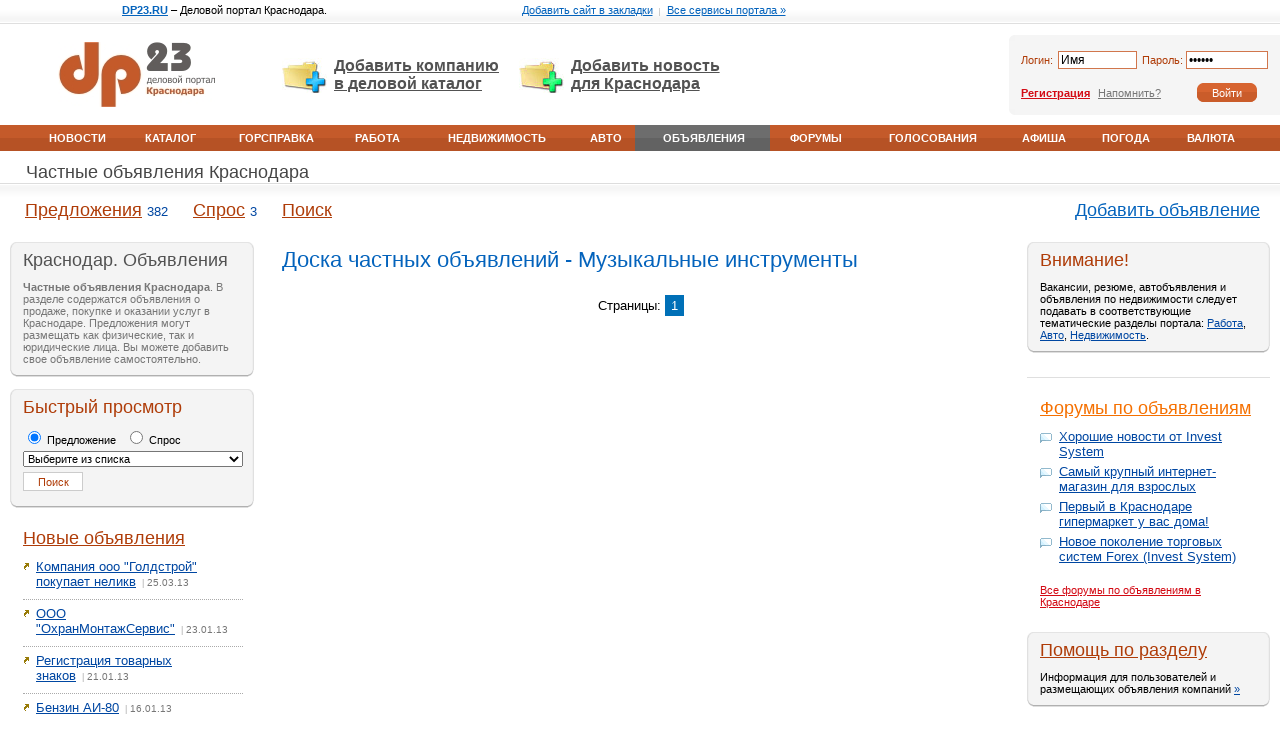

--- FILE ---
content_type: text/html; charset=UTF-8
request_url: http://dp23.ru/board/subsection-music_tooling/
body_size: 6188
content:
<html>
<head>
<base href="http://dp23.ru/">
<title>Музыкальные инструменты - DP23.RU - Объявления Краснодар</title>
<meta http-equiv="Content-Type" content="text/html; charset=utf-8" />
<meta name="keywords" content="DP23.RU, Краснодар, объявления Краснодара, доска объявлений Краснодара, бесплатные объявления в Краснодаре, подать объявление Краснодар, частные объявления, поиск по объявлениям в Краснодаре">
<meta name="description" content="DP23.RU, Краснодар – объявления Краснодара. Бесплатные частные объявления в Краснодаре. Большая доска объявлений, удобный поиск по частным объявлениям.">
<link rel="shortcut icon" href="images/favicon.ico">
<script language="javascript" src="images/global.js"></script>
<link rel="stylesheet" href="images/global.css" type="text/css">
<link rel="stylesheet" href="images/global2.css" type="text/css">
<link rel="stylesheet" href="images/ads.css" type="text/css">
<link rel="alternate" type="application/rss+xml" title='Музыкальные инструменты - DP23.RU - Объявления Краснодар' href="http://dp23.ru/board/subsection-music_tooling/feed" /><link rel="stylesheet" href="images/insertions.css" type="text/css"><script type="text/javascript">
function init() {}
</script>
<script data-ad-client="ca-pub-6491568678362397" async src="https://pagead2.googlesyndication.com/pagead/js/adsbygoogle.js"></script>
</head>

<body onLoad="init()">


<noindex><!--LiveInternet counter--><script type="text/javascript"><!--
new Image().src = "http://counter.yadro.ru/hit;dp?r"+
escape(document.referrer)+((typeof(screen)=="undefined")?"":
";s"+screen.width+"*"+screen.height+"*"+(screen.colorDepth?
screen.colorDepth:screen.pixelDepth))+";u"+escape(document.URL)+
";"+Math.random();//--></script><!--/LiveInternet--></noindex>
<center><div id="cntr">
<!--ads_stop--><!--ads_stop-->

<!------------TOP_PART------------>
<table width="100%" border="0" cellspacing="0" cellpadding="0"> 
<tr align="center" valign="middle">
<td width="33%" id="promo" style="border-bottom:1px solid #DFDFDF;"><a href="http://dp23.ru/"><b>DP23.RU</b></a> &ndash; Деловой портал Краснодара.</td>
<td width="34%" id="promo" style="border-bottom:1px solid #DFDFDF;"><a href="#" onClick="return add_favorite(this);">Добавить сайт в закладки</a>&nbsp;&nbsp;<span>|</span>&nbsp;&nbsp;<a href="http://dp23.ru/all">Все сервисы портала &raquo;</a></td>
<td width="33%" id="promo" style="border-bottom:1px solid #DFDFDF;">&nbsp;</td>
</tr>
</table>

<table width="100%" border="0" cellspacing="0" cellpadding="0"> 
<tr valign="top">
<td width="22%" height="1px"><div class="w250h"><img src="images/g/px.gif" height="1px" border="0" alt=""></div></td>
<td width="56%"><div class="w503h"><img src="images/g/px.gif" height="1px" border="0" alt=""></div></td>
<td width="22%"><div class="w250h"><img src="images/g/px.gif" height="1px" border="0" alt=""></div></td>
</tr>

<tr valign="middle">
<td height="100" align="center" style="padding-right:10px;"><a href="http://dp23.ru/"><img src="images/g/logo.jpg" border="0" alt="DP23.RU" title="DP23.RU - Деловой портал Краснодара"></a></td>
<td align="center"><div id="addt1"><div id="add1"><a href="http://dp23.ru/list/static/variants">Добавить компанию <br>в деловой каталог</a></div></div>

<div id="addt3"><div id="add3"><a href="http://dp23.ru/news/send">Добавить новость <br>для Краснодара</a></div></div></td>
<td style="padding-left:10px;">
<form name=authorize_form method=post action="login/request" onSubmit="_f=document.authorize_form;if((inputstr(_f.login.value).length<1)||(_f.login.value=='Имя')){alert('Проверьте, пожалуйста, имя');return false}else if((inputstr(_f.password.value).length<1)||(_f.password.value=='Пароль')){alert('Пожалуйста, проверьте пароль');return false}"><table width="100%" border="0" cellspacing="0" cellpadding="0" bgcolor="#F5F5F5">
<tr>
<td width="12" class="gctl1"><div class="w12">&nbsp;</div></td>
<td width="40" height="40" class="apt"><span class="lp">Логин:&nbsp;</span></td>
<td width="45%" class="apt"><input type=text name=login value=Имя size=7 onFocus="if(inputstr(this.value)=='Имя') this.value=''" onBlur="if(inputstr(this.value).length==0) this.value='Имя'" class="ginput"></td>
<td width="40" class="apt" style="padding-left:5px;"><span class="lp">Пароль:&nbsp;</span></td>
<td width="45%" class="apt"><input type=password name=password value=Пароль size=7 onFocus="if(inputstr(this.value)=='Пароль') this.value=''" onBlur="if(inputstr(this.value).length==0) this.value='Пароль'" class="ginput"></td>
<td width="12"><div class="w12">&nbsp;</div></td>
</tr>
<tr>
<td class="gcbl1">&nbsp;</td>
<td colspan="3" height="40" class="apb"><span class="rg"><a href="login/register_start">Регистрация</a></span>&nbsp;&nbsp;<span class="zb"><a href="recover/">Напомнить?</a>&nbsp;</span></td>
<td align="center" class="apb"><input type=submit name=submit value="Войти" id="gbtn"></td>
<td>&nbsp;</td>
</tr>
</table>
</form></td>
</tr>

<!--ads_top--><!--ads_top-->

<tr>
<td colspan="3"><table width="100%" border="0" cellspacing="0" cellpadding="0"> 
<tr valign="middle">
<td class="tlw" width="20">&nbsp;</td>
	<td class="tlw"><a href="http://dp23.ru/news/">Новости</a></td>
	<td class="tlw"><a href="http://dp23.ru/list/">Каталог</a></td>
	<td class="tlw"><a href="http://dp23.ru/spravka/">Горсправка</a></td>
	<td class="tlw"><a href="http://dp23.ru/job/">Работа</a></td>
	<td class="tlw"><a href="http://dp23.ru/dom/">Недвижимость</a></td>
	<td class="tlw"><a href="http://dp23.ru/auto/">Авто</a></td>
	<td class="tlr"><a href="http://dp23.ru/board/">Объявления</a></td>
	<td class="tlw"><a href="http://dp23.ru/forum/">Форумы</a></td>
	<td class="tlw"><a href="http://dp23.ru/vote/">Голосования</a></td>
	<td class="tlw"><a href="http://dp23.ru/afisha/">Афиша</a></td>
	<td class="tlw"><a href="http://dp23.ru/pogoda/">Погода</a></td>
	<td class="tlw"><a href="http://dp23.ru/fin/">Валюта</a></td>
<td class="tlw" width="20">&nbsp;</td>
</tr>
</table></td>
</tr>
</table>

<!------------MIDDLE_PART------------>
<table border="0" width="100%" cellspacing="0" cellpadding="0"> 
<tr valign="top">
<td width="22%" height="1px"><div class="w250h"><img src="images/g/px.gif" height="1px" border="0" alt=""></div></td>
<td width="56%"><div class="w503h"><img src="images/g/px.gif" height="1px" border="0" alt=""></div></td>
<td width="22%"><div class="w250h"><img src="images/g/px.gif" height="1px" border="0" alt=""></div></td>
</tr>

<tr align="left" valign="middle">
<td colspan="3" class="z_t21"><h2><a href="http://dp23.ru/board/">Частные объявления Краснодара</a></h2></td>
</tr>

<tr>
<td colspan="3"><table width="100%" border="0" cellspacing="0" cellpadding="0" class="t2l"> 
<tr valign="middle">
<td height="58"><div class="w20">&nbsp;</div></td><td class="t2llb"><h2><a href="http://dp23.ru/board/search/?deal_type=2">Предложения</a>&nbsp;<span>382</span></h2></td><td class="t2llb"><h2><a href="http://dp23.ru/board/search/?deal_type=1">Спрос</a>&nbsp;<span>3</span></h2></td><td class="t2llb"><h2><a href="http://dp23.ru/board/search">Поиск</a></h2></td><td width="60%">&nbsp;</td><td class="t2lr"><h2><a href="http://dp23.ru/board/add">Добавить объявление</a></h2></td>
</tr>
</table></td>
</tr>

<tr valign="top">
<td class="padleft"><table width="100%" border="0" cellspacing="0" cellpadding="0"> 
<tr valign="top">
<td><div class="gcbl2"><div class="gctl2"><div class="gctr2"><div class="gcbr2"><div class="lb_bdr">
<h2 class="llg">Краснодар. Объявления</h2>
<div class="about"><strong>Частные объявления Краснодара</strong>. В разделе содержатся объявления о продаже, покупке и оказании услуг в Краснодаре. Предложения могут размещать как физические, так и юридические лица. Вы можете добавить свое объявление самостоятельно.</div>
</div></div></div></div></div></td>
</tr>

<tr><td height="12"></td></tr>

<tr valign="top">
<td><div class="gcbl2"><div class="gctl2"><div class="gctr2"><div class="gcbr2"><div class="lb_bdr">
<h2 class="lllb">Быстрый просмотр</h2>
<form action="http://dp23.ru/board/search/" method="GET">
<table width="100%" border="0" cellspacing="0" cellpadding="0" id="bp">
<tr valign="top">
<td width="100%"><label for="vacancy"><input type="radio" name="deal_type" value="2" id="vacancy" onClick="javascript:getSelect(obj);" checked />&nbsp;Предложение</label>&nbsp;&nbsp;&nbsp;<label for="resume"><input type="radio" name="deal_type" value="1" id="resume" onClick="javascript:getSelect(obj);"/>&nbsp;Спрос</label></td>
</tr>
<tr valign="top">
<td>
<select name="section[]" class="bpsel">
	<option value="0">Выберите из списка</option>
		<optgroup label="Компьютеры и оргтехника">
			<option value="2">Компьютеры</option>
			<option value="3">Мониторы</option>
			<option value="4">Ноутбуки, КПК</option>
			<option value="5">Офисное оборудование</option>
			<option value="6">Сетевое оборудование</option>
			<option value="7">Комплектующие, аксессуары</option>
			<option value="8">Программное обеспечение, диски</option>
			<option value="9">Ремонт компьютеров и оргтехники</option>
		</optgroup>
		<optgroup label="Техника и связь">
			<option value="11">Сотовая связь и аксессуары</option>
			<option value="12">Стационарные и радиотелефоны</option>
			<option value="13">Аудиотехника, MP3</option>
			<option value="14">Видеотехника и ТВ</option>
			<option value="15">Фототехника</option>
			<option value="16">Бытовая техника</option>
			<option value="17">Ремонт и сервис техники</option>
			<option value="18">Другое</option>
		</optgroup>
		<optgroup label="Здоровье и красота">
			<option value="20">Косметика, парфюмерия</option>
			<option value="21">Косметология, коррекция</option>
			<option value="22">Медицина</option>
			<option value="23">Другое</option>
		</optgroup>
		<optgroup label="Предметы потребления">
			<option value="25">Продукты питания</option>
			<option value="26">Мужская одежда и обувь</option>
			<option value="27">Женская одежда и обувь</option>
			<option value="28">Товары для детей</option>
			<option value="29">Аксессуары, украшения</option>
			<option value="30">Другое</option>
		</optgroup>
		<optgroup label="Бизнес, финансы, право">
			<option value="32">Деловые предложения</option>
			<option value="33">Бухгалтерия, финансы, инвестиции</option>
			<option value="34">Помощь юриста, нотариуса</option>
			<option value="35">Другое</option>
		</optgroup>
		<optgroup label="Знакомства и общение">
			<option value="37">Знакомства, поиск друзей</option>
			<option value="38">Встречи по интересам</option>
			<option value="39">Потери и находки</option>
			<option value="40">Другое</option>
		</optgroup>
		<optgroup label="Интерьер и строительство">
			<option value="42">Строительные, отделочные материалы</option>
			<option value="43">Строительство, ремонт, отделка</option>
			<option value="44">Дизайн и архитектура</option>
			<option value="45">Предметы обустройства</option>
			<option value="46">Мебель, интерьер</option>
			<option value="47">Другое</option>
		</optgroup>
		<optgroup label="Транспорт, перевозки">
			<option value="49">Мотоциклы, мопеды</option>
			<option value="50">Скутера, лодки, снегоходы</option>
			<option value="51">Прицепы, фургоны</option>
			<option value="52">Автозапчасти и аксессуары</option>
			<option value="53">Автосервис, перевозки</option>
			<option value="54">Другое</option>
		</optgroup>
		<optgroup label="Досуг, увлечения и спорт">
			<option value="56">Книги, журналы</option>
			<option value="57">Музыкальные инструменты</option>
			<option value="58">Искусство, коллекционирование</option>
			<option value="59">Товары для спорта и туризма</option>
			<option value="60">Отдых, путешествия</option>
			<option value="61">Другое</option>
		</optgroup>
		<optgroup label="Оборудование и материалы">
			<option value="63">Оборудование, инструмент</option>
			<option value="64">Сопутствующие материалы</option>
			<option value="65">Другое</option>
		</optgroup>
		<optgroup label="Услуги">
			<option value="67">Бытовые</option>
			<option value="68">Образование</option>
			<option value="69">Реклама, полиграфия</option>
			<option value="70">Фото-, видеосъёмка, тамада</option>
			<option value="71">Безопасность, охрана</option>
			<option value="72">Другое</option>
		</optgroup>
		<optgroup label="Животные и растения">
			<option value="74">Собаки</option>
			<option value="75">Кошки</option>
			<option value="76">Другие животные</option>
			<option value="77">Отдам в добрые руки</option>
			<option value="78">Растения</option>
			<option value="79">Уход за животными и растениями</option>
			<option value="80">Другое</option>
		</optgroup>
	</select>

</td>
</tr>
<tr valign="top">
<td height=17><input type=submit value="Поиск" class="bpbtn"></td>
</tr>
</table>
</form>
</div></div></div></div></div></td>
</tr>

<tr><td height="12"></td></tr>

<tr valign="top">
<td style="border:0px solid #E7E7E7;"><div class="lb bdr4">
<h2><a href="http://dp23.ru/board/search/" class="lllb">Новые объявления</a></h2>
<div class="last2"><div class=last><a href="http://dp23.ru/board/concrete-459/">Компания ооо "Голдстрой" покупает неликв</a><span class="p">&nbsp;&nbsp;|&nbsp;</span><span class="d">25.03.13</span></div></div>
<div class="last2"><div class=last><a href="http://dp23.ru/board/concrete-441/">ООО "ОхранМонтажСервис"</a><span class="p">&nbsp;&nbsp;|&nbsp;</span><span class="d">23.01.13</span></div></div>
<div class="last2"><div class=last><a href="http://dp23.ru/board/concrete-440/">Регистрация товарных знаков</a><span class="p">&nbsp;&nbsp;|&nbsp;</span><span class="d">21.01.13</span></div></div>
<div class="last2"><div class=last><a href="http://dp23.ru/board/concrete-438/">Бензин АИ-80</a><span class="p">&nbsp;&nbsp;|&nbsp;</span><span class="d">16.01.13</span></div></div>
<div class="last2"><div class=last><a href="http://dp23.ru/board/concrete-437/">Песок</a><span class="p">&nbsp;&nbsp;|&nbsp;</span><span class="d">16.01.13</span></div></div>
<div class="last2"><div class=last><a href="http://dp23.ru/board/concrete-436/">Щебень</a><span class="p">&nbsp;&nbsp;|&nbsp;</span><span class="d">16.01.13</span></div></div>
<div class="last2"><div class=last><a href="http://dp23.ru/board/concrete-435/">Дизельное топливо</a><span class="p">&nbsp;&nbsp;|&nbsp;</span><span class="d">16.01.13</span></div></div>
<div class="last2"><div class=last><a href="http://dp23.ru/board/concrete-432/">Получение СРО</a><span class="p">&nbsp;&nbsp;|&nbsp;</span><span class="d">10.01.13</span></div></div>
<div class="last2"><div class=last><a href="http://dp23.ru/board/concrete-431/">Муфты Raychem (Райхем)</a><span class="p">&nbsp;&nbsp;|&nbsp;</span><span class="d">06.01.13</span></div></div>
<div class="last2"><div class=last><a href="http://dp23.ru/board/concrete-429/">Работа на дому</a><span class="p">&nbsp;&nbsp;|&nbsp;</span><span class="d">21.12.12</span></div></div>
<div class="all" style="padding-top:10px;"><a href="http://dp23.ru/board/search/">Все частные объявления Краснодара</a></div>
</div></td>
</tr>

<tr><td height="12"></td></tr>

<tr valign="top">
<td><div class="lb">
<h2><a href="http://dp23.ru/board/comments/" class="lllb">Новые комментарии</a></h2>
<div class="all" style="padding-top:10px;"><a href="http://dp23.ru/board/comments/">Все комментарии к объявлениям</a></div>
</div></td>
</tr>
</table></td>

<!------------CONTENT_PART------------>
<td class="mb">

<div id="mtx">
<h1>Доска частных объявлений - Музыкальные инструменты</h1>
<table width="100%" border="0" cellspacing="0" cellpadding="0">
</table><div class=bdrb101>&nbsp;</div>
<div class=p123>
Страницы: 
 <span class=cur>1</span> </div></div>
</td>

<td class="padright"><table width="100%" border="0" cellspacing="0" cellpadding="0">
<tr valign="top">
<td><div class="gcbl2"><div class="gctl2"><div class="gctr2"><div class="gcbr2"><div class="lb_bdr">
<h2 class="lllb">Внимание!</h2>
<div class="tah11">Вакансии, резюме, автобъявления и объявления по недвижимости следует подавать в соответствующие тематические разделы портала: <a href="http://dp23.ru/job/" target="_blank">Работа</a>, <a href="http://dp23.ru/auto/" target="_blank">Авто</a>, <a href="http://dp23.ru/dom/" target="_blank">Недвижимость</a>.</div>
</div></div></div></div></div></td>
</tr>

<tr><td height="12"></td></tr>

<tr valign="top">
<td style="border-bottom:1px solid #DFDFDF;"><div class="lb_adv"></div></td>
</tr>

<tr><td height="12"></td></tr>

<tr valign="top">
<td style="border:0px solid #E7E7E7;"><div class="lb bdr4">
<h2><a href="http://dp23.ru/forum/subforum-insertions/" class="llo" target="_blank">Форумы по объявлениям</a></h2>
<div class="kvf"><a href="http://dp23.ru/forum/thread-64/" target="_blank">Хорошие новости от Invest System</a></div>
<div class="kvf"><a href="http://dp23.ru/forum/thread-62/" target="_blank">Самый крупный интернет-магазин для взрослых</a></div>
<div class="kvf"><a href="http://dp23.ru/forum/thread-60/" target="_blank">Первый  в Краснодаре гипермаркет у вас дома!</a></div>
<div class="kvf"><a href="http://dp23.ru/forum/thread-56/" target="_blank">Новое поколение торговых систем Forex (Invest System)</a></div>
<br><div class="all"><a href="http://dp23.ru/forum/subforum-insertions/" target="_blank">Все форумы по объявлениям в Краснодаре</a></div>
</div></td>
</tr>

<tr><td height="12"></td></tr>

<tr valign="top">
<td><div class="gcbl2"><div class="gctl2"><div class="gctr2"><div class="gcbr2"><div class="lb_bdr">
<h2><a href="http://dp23.ru/board/help" class="lllb">Помощь по разделу</a></h2>
<div class="tah11">Информация для пользователей и размещающих объявления компаний <a href="http://dp23.ru/board/help">&raquo;</a></div>
</div></div></div></div></div></td>
</tr>
</table></td>
</tr>
</table>
<!------------FOOTER_PART------------>
<table border="0" width="100%" cellspacing="0" cellpadding="0">
<tr valign="top">
<td width="33%" height="1px"><div class="w331h"><img src="images/g/px.gif" height="1px" border="0" alt=""></div></td>
<td width="34%"><div class="w341h"><img src="images/g/px.gif" height="1px" border="0" alt=""></div></td>
<td width="33%"><div class="w331h"><img src="images/g/px.gif" height="1px" border="0" alt=""></div></td>
</tr> 

<tr><td colspan="3"><br><br></td></tr>

<tr>
<td colspan="3" id="td_resource">
<div id="resource">
<table border="0" cellspacing="0" cellpadding="0" align="center">
<tr valign="top">
<td><a title="Новости и события Краснодара" href="http://dp23.ru/news/"><img src="images/g/res/res_03.gif" border="0" alt="Новости и события в Краснодаре" width="20" height="21" align="absmiddle"></a></td>
<td><a title="Справочник компаний Краснодара" href="http://dp23.ru/list/"><img src="images/g/res/res_02.gif" border="0" alt="Справочник компаний в Краснодаре" width="20" height="21" align="absmiddle"></a></td>
<td><a title="Городская справка Краснодара" href="http://dp23.ru/spravka/"><img src="images/g/res/res_07.gif" border="0" alt="Городская справка Краснодара" width="9" height="21" align="absmiddle"></a></td>
<td><a title="Работа Краснодара" href="http://dp23.ru/job/"><img src="images/g/res/res_09.gif" border="0" alt="Работа в Краснодаре" width="22" height="21" align="absmiddle"></a></td>
<td><a title="Недвижимость Краснодара" href="http://dp23.ru/dom/"><img src="images/g/res/res_10.gif" border="0" alt="Недвижимость в Краснодаре" width="16" height="21" align="absmiddle"></a></td>
<td><a title="Авто Краснодара" href="http://dp23.ru/auto/"><img src="images/g/res/res_11.gif" border="0" alt="Авто в Краснодаре" width="28" height="21" align="absmiddle"></a></td>
<td><a title="Объявления Краснодара" href="http://dp23.ru/board/"><img src="images/g/res/res_12.gif" border="0" alt="Объявления в Краснодаре" width="24" height="21" align="absmiddle"></a></td>
<td><a title="Деловые форумы Краснодара" href="http://dp23.ru/forum/"><img src="images/g/res/res_14.gif" border="0" alt="Деловые форумы в Краснодаре" width="15" height="21" align="absmiddle"></a></td>
<td><a title="Голосования Краснодара" href="http://dp23.ru/vote/"><img src="images/g/res/res_13.gif" border="0" alt="Голосования в Краснодаре" width="18" height="21" align="absmiddle"></a></td>
<td><a title="Афиша Краснодара" href="http://dp23.ru/afisha/"><img src="images/g/res/res_08.gif" border="0" alt="Афиша в Краснодаре" width="16" height="21" align="absmiddle"></a></td>
<td><a title="Погода Краснодара" href="http://dp23.ru/pogoda/"><img src="images/g/res/res_05.gif" border="0" alt="Погода в Краснодаре" width="26" height="21" align="absmiddle"></a></td>
<td><a title="Курсы валют Краснодара" href="http://dp23.ru/fin/"><img src="images/g/res/res_06.gif" border="0" alt="Курсы валют в Краснодаре" width="25" height="21" align="absmiddle"></a></td>
<td><a title="Отправить смс в Краснодаре" href="http://dp23.ru/sms/"><img src="images/g/res/res_20.gif" border="0" alt="Отправить SMS в Краснодаре" width="17" height="21" align="absmiddle"></a></td>
</tr>
</table>
<div id="reslink">
<a href="http://dp23.ru/news/" class="blr">Новости и события Краснодара</a>&nbsp;<span>|</span>&nbsp;<a href="http://dp23.ru/list/" class="blr">Справочник компаний Краснодара</a>&nbsp;<span>|</span>&nbsp;<a href="http://dp23.ru/spravka/" class="blr">Горсправска Краснодара</a>&nbsp;<span>|</span>&nbsp;<a href="http://dp23.ru/job/" class="blb">Работа в Краснодаре</a>&nbsp;<span>|</span>&nbsp;<a href="http://dp23.ru/dom/" class="blb">Недвижимость Краснодара</a>&nbsp;<span>|</span>&nbsp;<a href="http://dp23.ru/auto/" class="blb">Авто Краснодара</a>&nbsp;<span>|</span>&nbsp;<a href="http://dp23.ru/board/" class="blb">Объявления Краснодара</a>&nbsp;<span>|</span>&nbsp;<a href="http://dp23.ru/forum/" class="blg">Деловые форумы Краснодара</a>&nbsp;<span>|</span>&nbsp;<a href="http://dp23.ru/vote/" class="blg">Голосования Краснодара</a>&nbsp;<span>|</span>&nbsp;<a href="http://dp23.ru/afisha/" class="blg">Афиша Краснодара</a>&nbsp;<span>|</span>&nbsp;<a href="http://dp23.ru/pogoda/" class="blg">Погода в Краснодаре</a>&nbsp;<span>|</span>&nbsp;<a href="http://dp23.ru/fin/" class="blg">Курсы валют в Краснодаре</a>&nbsp;<span>|</span>&nbsp;<a href="http://dp23.ru/sms/" class="blg">Отправить SMS в Краснодаре</a>&nbsp;<span>|</span>&nbsp;

</div>
</div>
</td>
</tr>

<tr valign="top">
<td>
<div id="copy">
<div style="font:bold 14px Arial; padding-bottom:10px;"><a href="http://dp23.ru/" class="gbl">Деловой портал Краснодара &ndash; DP23.RU</a></div>
Краснодар неофициально называют столицей Кубани. Город основан в 1793 году, численность населения составляет 700 тысяч человек. Деловая жизнь Краснодара представлена на этом портале.  Наш телефон в Краснодаре: (861) 2725169</div>
</td>
<td align="center">
<div id="copy" style="padding-top:30px;">
<a href="http://dp23.ru/contact/" class="gbl" target="_blank">Связаться с администрацией</a>&nbsp;&nbsp;&nbsp;<a href="http://dp23.ru/adv/" class="gbl" target="_blank">Размещение рекламы</a><br><br>
</div>
</td>
<td align="center">
<div id="copy" style="padding-top:36px;">
<noindex><!--LiveInternet logo--><a href="http://www.liveinternet.ru/click;dp"
target="_blank"><img src="http://counter.yadro.ru/logo;dp?12.2"
title="LiveInternet: показано число просмотров за 24 часа, посетителей за 24 часа и за сегодня"
alt="" border="0" width="88" height="31"/></a><!--/LiveInternet--></noindex>
</div>
</td>
</tr>
</table>

</div></center>

</body>
</html>

--- FILE ---
content_type: text/html; charset=utf-8
request_url: https://www.google.com/recaptcha/api2/aframe
body_size: 266
content:
<!DOCTYPE HTML><html><head><meta http-equiv="content-type" content="text/html; charset=UTF-8"></head><body><script nonce="2L49Amz1apjh848soWV09Q">/** Anti-fraud and anti-abuse applications only. See google.com/recaptcha */ try{var clients={'sodar':'https://pagead2.googlesyndication.com/pagead/sodar?'};window.addEventListener("message",function(a){try{if(a.source===window.parent){var b=JSON.parse(a.data);var c=clients[b['id']];if(c){var d=document.createElement('img');d.src=c+b['params']+'&rc='+(localStorage.getItem("rc::a")?sessionStorage.getItem("rc::b"):"");window.document.body.appendChild(d);sessionStorage.setItem("rc::e",parseInt(sessionStorage.getItem("rc::e")||0)+1);localStorage.setItem("rc::h",'1770072600868');}}}catch(b){}});window.parent.postMessage("_grecaptcha_ready", "*");}catch(b){}</script></body></html>

--- FILE ---
content_type: text/css
request_url: http://dp23.ru/images/global.css
body_size: 1858
content:
body {margin:0px; padding:0px; font:13px Arial,Helvetica; background-color:#FFFFFF; color:#000000;}
td {font:13px Arial,Helvetica;}

a {color:#0047A2; text-decoration:underline;}/*1E2332*/
a:hover {color:#D30B15; text-decoration:none;}

/*min-width*/
.w331h {width:331px;}
.w341h {width:341px;}
.w331h,.w341h {visibility:hidden;}
.w20 {width:20px;}
.w12 {width:12px;}
.w250h {width:245px;}
.w503h {width:513px;}
.w250h,.w503h {visibility:hidden;}

/*global_contaner*/
#cntr {min-width:1003px; max-width:1349px; width:expression(document.body.clientWidth < 1003? "1003px" : document.body.clientWidth > 1349? "1349px" : "auto");}

/*formz*/
form {margin:0;}
input,select,textarea {}
input {font:13px Arial,Helvetica;}
select.gs {font:13px Arial,Helvetica;}
select {font:13px Arial,Helvetica;}
select option {font:13px Arial,Helvetica;}

/*autorize*/
input.ginput {font:12px Arial,Helvetica; border:1px solid #D1764C; width:100%;}
input#gbtn {font:11px Tahoma,Arial,Helvetica; cursor:pointer; color:#FFFFFF; border:none; width:60px; height:19px; background-color:#CA5C2A; background-image:url(g/btnbk_in.gif);}
span.lp {font:11px Tahoma,Arial,Helvetica; color:#AF3C08;}
span.rg a {font:bold 11px Tahoma,Arial,Helvetica; color:#D30B15;}
span.rg a:hover {color:#D30B15;}
span.zb a {font:11px Tahoma,Arial,Helvetica; color:#777777;}
span.zb a:hover {color:#D30B15;}
.apt {padding-top:11px;}
.apb {padding-bottom:5px;}
/*autorized*/
#aurz {padding:10px 12px 15px 12px; height:55px; font:11px Tahoma,Arial,Helvetica; border:0px solid #ff0000;}
#aurz {_padding:8px 22px 8px 20px;}
#aurz #dp {padding-top:6px;}
#aurz #dp a, #aurz .flr a {color:#0061BB;}
#aurz #dp a:hover, #aurz .flr a:hover {color:#D30B15;}
#aurz .fll {padding-top:9px; color:#777777;}
#aurz .flr {padding-top:8px;}
#aurz .fll img {margin:0 4px 1px 0;}
#aurz .fll img {_margin:1px 4px 0 0;}
#aurz .fll a {color:#D30B15;}
#aurz .flr img {margin:0 4px 2px 0;}
#aurz .flr img {_margin:1px 4px 1px 0;}


/*promotext*/
#promo {background:url(g/bkg03.gif) repeat-x bottom left; font:11px Tahoma,Arial,Helvetica,Tahoma; height:24px; padding-bottom:2px; padding-left:26px;}
#promo span {font:8px Tahoma; color:#888888;}
#promo a {color:#0463BC;}
#promo a:hover {color:#D30B15;}

/*add*/
#addt1 {width:33%; float:left; font:bold 16px Arial,Helvetica; border:0px solid #FF0;}
#addt2 {width:37%; float:left; font:bold 16px Arial,Helvetica; border:0px solid #FF0;}
#addt3 {width:30%; float:left; font:bold 16px Arial,Helvetica; border:0px solid #FF0;}
#add1 {text-align:left; background:url(g/add1.jpg) no-repeat 0px -7px; padding-left:52px;}
#add2 {text-align:left; background:url(g/add2.jpg) no-repeat 0px -7px; padding-left:52px;}
#add3 {text-align:left; background:url(g/add3.jpg) no-repeat 0px -7px; padding-left:52px;}
#add1 a, #add2 a, #add3 a {color:#525252;}
#add1 a:hover, #add2 a:hover, #add3 a:hover {color:#D30B15;}

/*top_link*/
.tlw {text-align:center; background:#B65225 url(g/tlw_bk.gif) repeat-x top left; font:bold 11px Arial,Helvetica; padding-right:3px; padding-left:5px; height:26px; text-transform:uppercase;}
.tlw a {color:#FFFFFF; text-decoration:none;}
.tlw a:hover {color:#FFFFFF; text-decoration:underline;}
.tlr {text-align:center; background:#626262 url(g/tlr_bk.gif) repeat-x top left; font:bold 11px Arial,Helvetica; padding-right:3px; padding-left:5px; height:26px; text-transform:uppercase;}
.tlr a {color:#FFFFFF; text-decoration:none;}
.tlr a:hover {color:#FFFFFF; text-decoration:underline;}

/*global_corner*/
.gctl {background:#F4F4F4 url(g/gstl2.gif) no-repeat top left;}
.gcbl {background:#F4F4F4 url(g/gsbl2.gif) no-repeat bottom left;}
.gctr {background:#F4F4F4 url(g/gstr2.gif) no-repeat top right;}
.gcbr {background:#F4F4F4 url(g/gsbr2.gif) no-repeat bottom right;}
.gctl1 {background:#F5F5F5 url(g/gstl2.gif) no-repeat top left;}
.gcbl1 {background:url(g/gsbl2.gif) no-repeat bottom left;}

/*global_bdr_dotted*/
.bdr_dotted_l {background:#FFFFFF url(g/bdr_dotted.gif) repeat-y top left;}
.bdr_dotted_r {background:#FFFFFF url(g/bdr_dotted.gif) repeat-y top right;}

/*title_main*/
h1.i,h1.ic {font:18px Tahoma; padding:0 0 2px 20px; margin:0;}
h1.i a,h1.i a:hover {color:#FFFFFF; text-decoration:none;}
h1.ic a,h1.ic a:hover {color:#AF3C08; text-decoration:none;}
.tm2 {font:14px Arial,Helvetica,Tahoma; color:#888888;}
.tm2 a,.tm2 a:hover {color:#888888; text-decoration:none;}

.blue11 {color:#0077C3; font:11px Tahoma,Arial,Helvetica;}
.gray11 {color:#777777; font:11px Tahoma,Arial,Helvetica;}

/*background*/
.bgwb {background:#B65225 url(g/tlw_bk.gif) repeat-x center left; height:24px;}/*white_blue_529ED0*/
.bgb {background:#B65225 url(g/tlw_bk.gif) repeat-x center left; height:24px;}/*blue*/
.bgwg {background:#F5F5F5 url(g/bgwg_bk.gif) repeat-x center left; height:24px;}/*white_gray*/
.bgo {background:#B65225 url(g/tlw_bk.gif) repeat-x center left; height:24px;}/*orange*/
.bgg {background:#F5F5F5 url(g/bgwg_bk.gif) repeat-x center left; height:24px;}/**/
.bggn {background:#B65225 url(g/tlw_bk.gif) repeat-x center left; height:24px;}/*green*/

/*link_right*/
.lr,.lrbr,.lrbl,.lrg {float:right; font:11px Tahoma,Arial,Helvetica; padding-right:16px; padding-top:5px;}
.lr a,.lr a:hover {color:#FFFFFF;}
.lrbr a,.lrbr a:hover {color:#AF3C08;}
.lrbl a,.lrbl a:hover {color:#0463BC;}
.lrg a,.lrg a:hover {color:#888888;}

.fll {float:left;}
.flr {float:right;}

.bdrl {border-left:2px solid #FFFFFF;}
.bdrr {border-right:2px solid #FFFFFF;}

/*news2_blok_sboku*/
.n2 {padding:0 0 7px 9px; background:url(g/pointmarker3.gif) no-repeat 0px 5px;}
.n2 span.t {color:#777777; white-space: nowrap; font:10px Tahoma,Arial,Helvetica;}
.n2 span.p {color:#CCCCCC; font:9px Tahoma,Arial,Helvetica;}
.n2 span.r {color:#777777; font:11px Tahoma,Arial,Helvetica; background:url(g/kvf22.gif) no-repeat 1px 3px; padding-left:16px;}
.n2 span.c {color:#0077C3; font:11px Tahoma,Arial,Helvetica; background:url(g/kvf.gif) no-repeat 6px 3px; padding-left:21px;}/*0077C3*/
.n2 div.pb2 {padding-bottom:2px;}

/*resources_of_footer*/
#td_resource {border-top:6px solid #F4F4F4; border-bottom:6px solid #F4F4F4; text-align:center;}
#resource {padding:20px 105px 25px 105px; font:13px Arial,Helvetica;}
#resource img {margin-left:5px; margin-right:5px;}
#reslink {padding-top:15px; line-height:150%;}
#reslink a.blr {color:#D30B15; text-decoration:none;}
#reslink a.blr:hover {text-decoration:underline;}
#reslink a.blb {color:#0047A2; text-decoration:none;}
#reslink a.blb:hover {text-decoration:underline;}
#reslink a.blg {color:#222222; text-decoration:none;}
#reslink a.blg:hover {text-decoration:underline;}
#reslink span {color:#888888;}

/*copyright*/
#copy {padding:30px 8px 20px 20px; color:#777777; font:11px Tahoma,Arial,Helvetica; line-height:130%;}
#copy a {color:#777777;}
#copy a:hover {color:#D30B15;}
#copy a.gbl {color:#0077C3;}/*global_bottom_link*/
#copy a.gbl:hover {color:#D30B15;}


/*O-T-H-E-R*/

/*cg=color_gray*/
.cg {color:#999999; white-space: nowrap;}
.cg7 {color:#777777;}
.cg6 {color:#666666;}
.cb {color:#0047A2;}/*003399*/
.clb {color:#0077C3;}
.cr {color:#D30B15;}

/*text-decoration:underline*/
.tdu {text-decoration:underline;}

--- FILE ---
content_type: text/css
request_url: http://dp23.ru/images/global2.css
body_size: 3261
content:

/*top_2ryad_link*/
.z_t21 {padding-left:26px; border-bottom:1px solid #DDDDDD;}
.z_t21 h2 {font:18px Tahoma,Arial,Helvetica; padding-top:10px; margin:0px; padding-bottom:0px;}
.z_t21 h2 a {color:#464646; text-decoration:none;}

.t2l td {white-space:nowrap; background:url(g/bkg0.gif) repeat-x top left;}
.t2l td h2 {padding-left:5px; padding-right:20px;}
.t2lr,.t2llb,.t2lb,.t2lo,.t2lgn,.t2lbr,.t2lt {text-align:center; background-color:#FFFFFF; padding-bottom:4px;}
.t2lr h2,.t2llb h2,.t2lb h2,.t2lo h2,.t2lgn h2,.t2lbr h2,.t2lt h2 {font:18px Tahoma,Arial,Helvetica; margin:0px;}
.t2lr h2 a {color:#0463BC; text-decoration:underline;}
.t2llb h2 a {color:#AF3C08; text-decoration:underline;}
.t2lb h2 a {color:#AF3C08; text-decoration:underline;}
.t2lo h2 a {color:#AF3C08; text-decoration:underline;}
.t2lgn h2 a {color:#AF3C08; text-decoration:underline;}
.t2lbr h2 a {color:#AF3C08; text-decoration:underline;}
.t2lt h2 a {color:#AF3C08; text-decoration:underline;}
.t2lr h2 a:hover,.t2llb h2 a:hover,.t2lb h2 a:hover,.t2lo h2 a:hover,.t2lgn h2 a:hover,.t2lbr h2 a:hover,.t2lt h2 a:hover,.z_t21 h2 a:hover {color:#D30B15; text-decoration:none;}
.t2llb span, .t2lt span, .t2lgn span {color:#0047A2; font:13px Arial,Helvetica;}
.t2lbr span, .t2lo span {color:#0047A2; font:13px Arial,Helvetica;}

/*global_corner_2page*/
.gcbl2 {background:#F4F4F4 url(g/g_bglb.gif) no-repeat bottom left;}/*GRAY*/
.gctl2 {background:url(g/g_bglt.gif) no-repeat top left;}
.gctr2 {background:url(g/g_bgrt.gif) no-repeat top right; padding-left:6px;}   
.gcbr2 {background:url(g/g_bgrb.gif) no-repeat bottom right;}
.gcbl22 {background:url(g/g_nbglb.gif) no-repeat bottom left;}/*GRAY_NOBG*/
.gctl22 {background:url(g/g_nbglt.gif) no-repeat top left;}
.gctr22 {background:url(g/g_nbgrt.gif) no-repeat top right; padding-left:6px;}   
.gcbr22 {background:url(g/g_nbgrb.gif) no-repeat bottom right;}
.gcbl3 {background:#E9F1F7 url(g/b_bglb.gif) no-repeat bottom left;}/*BLUE*/
.gctl3 {background:url(g/b_bglt.gif) no-repeat top left;}
.gctr3 {background:url(g/b_bgrt.gif) no-repeat top right; padding-left:6px;}   
.gcbr3 {background:url(g/b_bgrb.gif) no-repeat bottom right;}
.gcbl4 {background:#FBF8EB url(g/z_bglb.gif) no-repeat bottom left;}/*YELLOW*/
.gctl4 {background:url(g/z_bglt.gif) no-repeat top left;}
.gctr4 {background:url(g/z_bgrt.gif) no-repeat top right; padding-left:6px;}   
.gcbr4 {background:url(g/z_bgrb.gif) no-repeat bottom right;}



.padleft {padding-left:10px; padding-right:28px;}
.padright {padding-left:28px; padding-right:10px;}

/*light_block--left-and-right*/
.lb {padding:8px 11px 12px 13px;}
.lb_bdr {padding:8px 11px 12px 7px;}
.lb_adv {padding:0px 11px 12px 6px;}
.about {font:11px Tahoma,Arial,Helvetica; color:#777777;}
.about a {color:#777777;}
.about a:hover {color:#D30B15;}
.lb h2, .lb_bdr h2 {font:18px Tahoma,Arial,Helvetica; margin:0px; padding-bottom:10px;}
.lb h2.llg, .lb_bdr h2.llg {color:#525252;}
.lb h2.lllb, .lb_bdr h2.lllb {color:#AF3C08;}
.lb h2.llb, .lb_bdr h2.llb {color:#AF3C08;}
.lb h2.llbr, .lb_bdr h2.llbr {color:#AF3C08;}
.lb h2.llt, .lb_bdr h2.llt {color:#AF3C08;}
.lb h2.llo, .lb_bdr h2.llo {color:#AF3C08;}
.lb h2 a.llo, .lb_bdr h2 a.llo {color:#F57000; text-decoration:underline;}
.lb h2 a.lllb, .lb_bdr h2 a.lllb {color:#AF3C08; text-decoration:underline;}
.lb h2 a.llg, .lb_bdr h2 a.llg {color:#AF3C08; text-decoration:underline;}
.lb h2 a.llgn, .lb_bdr h2 a.llgn {color:#AF3C08; text-decoration:underline;}
.lb h2 a.llbr, .lb_bdr h2 a.llbr {color:#AF3C08; text-decoration:underline;}
.lb h2 a:hover, .lb_bdr h2 a:hover {color:#D30B15; text-decoration:none;}
.lb h2.nocontent, .lb_bdr h2.nocontent {padding-bottom:0px;}
/*forum*/
/*.gcbr_bkforum {background:#FFFFFF no-repeat url(g/bkforum2.gif) 100% 100%;}*/
div.kvf {background:url(g/kvf.gif) no-repeat 0 4px; padding-left:19px; padding-bottom:5px;}
div.kvf a {color:#0047A2;}
div.kvf a:hover {color:#D30B15;}
div.kvf .ca {font:bold 11px Tahoma,Arial,Helvetica; color:#F57000;}
/*articles*/
div.apic img {float:left; margin:2px 10px 12px 0; width:64px; height:49px;}
div.apic {min-height:50px; padding-bottom:3px;}/* border:1px solid #ff0000;*/
div.apic {_height:50px;}
*+html div.apic {height:50px;}
div.apic div.pt2 {padding-top:4px;}
div.apic span.d, div.apic2 span.d {font:10px Tahoma,Arial,Helvetica; color:#777777;}
div.apic span.p, div.apic2 span.p {color:#CCCCCC; font:9px Tahoma,Arial,Helvetica;}
div.apic span.c {color:#777777; font:11px Tahoma,Arial,Helvetica;}
div.apic span.c a {color:#777777;}
div.apic span.c a:hover {color:#D30B15;}
div.apic2 span.c {color:#777777; font:11px Tahoma,Arial,Helvetica;}
div.apic p {margin:0; padding-top:5px;}
div.apic p a {font:13px Arial,Helvetica;}/*?????*/
div.apic span.r {color:#777777; font:11px Tahoma,Arial,Helvetica;background:url(g/kvf22.gif) no-repeat 1px 3px; padding-left:16px;}
div.apic2 {padding:0 0 7px 9px; background:url(g/pointmarker4.gif) no-repeat 0px 5px;}
.gcbr_art {background:#F5F5F5 no-repeat url(i/bkst.gif) 100% 100%;}
/*organizations*/
div.org {padding:0 0 7px 16px; background:url(job/com_marker.gif) no-repeat 0px 3px; color:#777777;}
div.org .c {font:11px Tahoma,Arial,Helvetica; color:#049925;}
div.org2 {border-bottom:1px solid #DFDFDF; padding-bottom:10px;}
div.org2 .mlogo {border:2px solid #E9F1F7; padding:5px; width:80px; text-align:center}
div.org2 .pb {padding-bottom:3px; padding-top:3px;}
div.org2 .c a {font:11px Tahoma,Arial,Helvetica; color:#049925;}
div.org2 .c a:hover {color:#D30B15;}
/*hot_telefon*/
.hottel {text-align:center; padding-top:5px;}
/*comments*/
div.comm {padding:0 0 7px 14px; background:url(g/comm.gif) no-repeat 0px 4px;}
div.comm span.d {font:10px Tahoma,Arial,Helvetica; color:#777777;}
div.comm span.p {color:#AAAAAA; font:9px Tahoma,Arial,Helvetica;}

/*bystry_prosmotr*/
#bp {_width:87%;}
*+html #bp {width:87%;}
#bp td {padding-bottom:5px; font:11px Tahoma,Arial,Helvetica;}
#bp select.bpsel {font:11px Tahoma,Arial,Helvetica; width:100%;}
#bp input.bpbtn {font:11px Tahoma,Arial,Helvetica; cursor:pointer; color:#AF3C08; background-color:#FFFFFF; width:60px; height:19px; border:1px solid #CCCCCC;}

/*send_form*/
.tah11 {font:11px Tahoma,Arial,Helvetica;}
/*other*/
.ari14 {font:13px Arial,Helvetica;}
.ari14 .ca {color:#F57000;}

.all {text-align:left; font:11px Tahoma,Arial,Helvetica;}
.allr {text-align:right; font:11px Tahoma,Arial,Helvetica;}
.all a,.all a:hover,.allr a,.allr a:hover {color:#D30B15;}
span.p_del {color:#D30B15; font:11px Tahoma,Arial,Helvetica;}


/*main_block*/
.mb {padding:5px 0px 14px 0px;}
.mb_account {padding:5px 30px 14px 0px;}
#mtx {color:#000000;}
#mtx h1 {font:22px Tahoma,Arial,Helvetica; color:#0463BC; margin:0 0 10px 0;}
#mtx h2 {font:18px Tahoma,Arial,Helvetica; margin:0 0 12px 0;}
.mb h2.lllb {color:#AF3C08;}
.mb h2.llg {color:#525252;}
.mb h2.llo {color:#AF3C08;}
.mb h2 a.llb {color:#AF3C08; text-decoration:underline;}
.mb h2 a.lllb {color:#AF3C08; text-decoration:underline;}
.mb h2 a.llgn {color:#AF3C08; text-decoration:underline;}
.mb h2 a.llz {color:#AF3C08; text-decoration:underline;}
.mb h2 a:hover {color:#D30B15; text-decoration:none;}


a.local {text-decoration:none; border-bottom:1px dashed #0047A2; font:14px Arial,Helvetica;}
a.local:hover {text-decoration:none; border-bottom:1px dashed #D30B15;}


/*main_search_bazovyi*/
.msbaz_br {background-color:#F7D2C1; border:1px solid #E3A68A;}
.msbaz_bl {background-color:#F7D2C1; border:1px solid #E3A68A;}
.msbaz_z {background-color:#F7D2C1; border:1px solid #E3A68A;}
.msbaz_br .qs, .msbaz_bl .qs, .msbaz_z .qs {font:11px Tahoma,Arial,Helvetica; color:#666666;}


/*add_forms - all_for_forms*/
/*.add_forms td {font:14px Arial,Helvetica;}*/
.add_forms td {font:14px Arial,Helvetica; height:35px; padding:0 4px 6px 0;}
.bazforms td {height:35px; padding:0 4px 6px 0;}
.add_forms td .zadd {font:18px Tahoma,Arial,Helvetica; color:#333333; padding-bottom:5px;}
.add_forms td .zvzd, .bazforms .zvzd, .zvzd {font:22px Arial,Helvetica; color:#D30B15;}
.add_forms td .tnorm {font:13px Arial,Helvetica;}
.add_forms td span.serdop, .bazforms td span.serdop, .search_forms td span.serdop {font:11px Tahoma,Arial,Helvetica; color:#777777;}
.add_forms td span.serdop a {color:#777777;}
.add_forms td span.serdop a:hover {color:#D30B15;}
.add_forms td input,select,textarea {font:13px Arial,Helvetica;}

.zform {font-size:14px; font-weight:bold; color:#0463BC; padding-bottom:10px;}

#btnbk_send {border:none; width:96px; height:21px; background-image:url(g/btnbk_send.gif); background-color:#3991CB; cursor:pointer; color:#FFFFFF; font-weight:bold;}

#btnbk_dalee {border:none; width:88px; height:25px; background-image:url(g/btnbk_dalee.gif); background-color:#3991CB; cursor:pointer; color:#FFFFFF; font:bold 16px Arial,Helvetica;}
#btnbk_add {border:none; width:150px; height:25px; background-image:url(g/btnbk_add.gif); background-color:#3991CB; cursor:pointer; color:#FFFFFF; font:bold 16px Arial,Helvetica;}
#btnbk_edit {border:none; width:158px; height:25px; background-image:url(g/btnbk_edit.gif); background-color:#3991CB; cursor:pointer; color:#FFFFFF; font:bold 16px Arial,Helvetica;}

/*search_forms*/
.search_forms td {height:35px;}
.search_msbaz_bl {background-color:#D9E7F4; border:1px solid #BDD4EA; padding:14px 16px 16px 18px;}

#btnbk_se {border:none; width:100px; height:25px; background-image:url(g/btnbk_se.gif); background-color:#3991CB; cursor:pointer; color:#FFFFFF; cursor:pointer; font:bold 16px Arial,Helvetica;}

.bdrform {background-color:#F5F5F5; width:100%; padding:14px 16px 16px 18px; border:1px solid #DFDFDF;}/*0463BC*/
.bdrform_tabl {background-color:#F5F5F5; padding:14px 16px 16px 18px; border:1px solid #DFDFDF;}

.ptzvzd {padding-top:9px;} /*padding-top for zvezda*/
.bazforms {font:13px Arial,Helvetica;}
.bazforms input,select,textarea {font:13px Arial,Helvetica;}
.bazforms td input,select,textarea {font:13px Arial,Helvetica;}
.bazforms .fld {width:100%;}

/*.btn_com {cursor:pointer; color:#FFFFFF; background-color:#3991CB; border:1px solid #3884C0;}*/

/*uvazhaemui_polzovatel*/
.uvpo {line-height:170%; padding-bottom:15px;}
input.g2input {border:1px solid #518BD9; width:100%;}
input.g2btn {cursor:pointer; color:#FFFFFF; background-color:#3991CB; width:70px; border:1px solid #3884C0;}
span.lp2 {color:#0061BB;}


/*ya_nashel*/
.yanashel {font:18px Tahoma,Arial,Helvetica; padding-bottom:20px; padding-top:15px; color:#333333;}
.yanashel .v {color:#AF3C08;}
.yanashel .count {color:#B72204; background-color:#F5F5F5; padding:1px 2px 1px 2px;}

/*parametry_obyblenii_novostei*/
.par_ob {font:11px Tahoma,Arial,Helvetica; color:#777777;}
.par_ob .pt {padding-top:4px;}
.par_ob a {color:#777777;}
.par_ob a:hover {color:#D30B15;}

/*agency*/
table#ag td#ag1 {padding-top:15px; border-top:1px dotted #D5D5D5;}
table#ag td#ag2 {padding-bottom:25px;}
table#ag div {padding-bottom:3px; padding-top:2px;}
table#ag .mlogo {border:2px solid #EBEBEB; margin:0 13px 0 0; padding:5px;}
.ag {font:bold 14px Arial,Helvetica;}
table#ag .podr {background:url(g/plus2.gif) no-repeat 0 9px; padding-left:14px; font:11px Tahoma,Arial,Helvetica; padding-top:6px;}
table#ag .podr a {color:#888888;}
type.podr a:hover {color:#D30B15;}
span.allcount {font:18px Tahoma,Arial,Helvetica; color:#B72204; background-color:#F5F5F5; padding:1px 2px 1px 2px;}
.allflr {float:right; padding-top:19px; background:url(realty/str.gif) no-repeat 0 22px; padding-left:15px;}

/*concrete_page_agency*/
table#ag2 td {padding-top:15px; padding-bottom:25px;}
table#ag2 div {padding-bottom:5px; padding-top:2px;}
table#ag2 .col {color:#888888;}
table#ag2 .sei {padding-right:15px;}/*{float:left;}*/
table#ag2 .mlogo {border:2px solid #EBEBEB; margin:0 15px 0 0; padding:5px;} /*mini_logo*/


.allifinded {font:18px Tahoma,Arial,Helvetica; color:#0463BC; padding-top:15px; padding-bottom:10px;}
.linkall {padding-top:20px; text-align:center;}
.linkall img {margin-right:1px;} 

/*articles*/
#articles {padding:0px 0px 36px 0px;}
#articles h3 {font:bold 14px Arial,Helvetica,Tahoma; padding-bottom:4px; margin:0;}
#articles h3 a {color:#333333;}
#articles h3 a:hover {color:#D30B15;}
#articles img {float:left; margin:2px 12px 0px 0; width:100px; height:75px;}
#articles div.hpic {min-height:102px; border-bottom:1px dotted #D5D5D5;}/* border:1px solid #ff0000;*/
#articles div.hpic {_height:102px;}
*+html #articles div.hpic {height:102px;}
#articles div.hpic span {font:11px Tahoma,Arial,Helvetica; color:#777777;}
#articles div.hpic span.p {color:#CCCCCC; font:9px Tahoma,Arial,Helvetica;}
#articles div.hpic span.r {background:url(g/kvf22.gif) no-repeat 1px 3px; padding-left:16px;}
#articles div.hpic .shw {background-image: url(news/shad.gif); background-repeat:no-repeat; background-position:right bottom; margin-right:4px; height:90px; width:113px; float:left;}
.img_art {float:left; margin:2px 15px 0px 0;}

/*pages1-2-3..*/
.p123 {text-align:center;}
.p123 span.cur {padding-left:5px; padding-right:5px; padding-top:2px; padding-bottom:2px; color:#FFFFFF; background-color:#0070B7; border:1px solid #0070B7;}
.p123 span.next {margin-left:2px; padding-left:5px; padding-right:5px; padding-top:2px; padding-bottom:2px; background-color:#FFFFFF; border:1px solid #FFFFFF;}
.p123 a:hover span.next {background-color:#EBEBEB; color:#1E2332; border:1px solid #DDDDDD;}
.p123 a:hover {text-decoration:none;}

/*uncorrect*/
.uncorr {color:#777777;}
.uncorr a {color:#777777;}
.zuncorr {font:18px Tahoma,Arial,Helvetica; padding-bottom:6px;}
.uncorr .ucbtn {cursor:pointer; color:#0463BC; background-color:#FFFFFF; border:1px solid #CACACA; height:22px; width:106px;}

/*bookmarks*/
#bookmarks {background:url(g/bookmarks.gif) no-repeat 0px 0px; padding:0 0 3px 19px;}

/*comments*/
.comment {padding-bottom:8px;}
.comment .zcomm {font:18px Tahoma,Arial,Helvetica; padding-bottom:2px; padding-top:2px; color:#777777; background-color:#F5F5F5;}
.comment .comment_x {padding-top:8px; padding-bottom:10px; border-bottom:1px dotted #777777;}
.comment .comment_x a {font:bold 11px Tahoma,Arial,Helvetica; color:#000000;}
.comment .comment_x .user {color:#0070B7; font-weight:bold; padding-bottom:2px;}
.comment .comment_x .time {color:#777777; font:11px Tahoma,Arial;}

.commbtn {cursor:pointer; color:#0463BC; background-color:#FFFFFF; border:1px solid #CACACA; height:22px; width:158px;}

/*treatment_errors*/
#errormsg {color:#D30B15; font:13px Arial,Helvetica;}    
.error {background-color:#FFCCCC;}

.fap {text-align:right; font:11px Tahoma,Arial,Helvetica;}
.fap img {margin:0 5px 0 0; padding-bottom:3px}
.fap small {color:#999999;}



.bdrb100 {border-top:1px solid #E5E5E5; width:100%; font-size:5px; margin-top:10px; margin-bottom:9px;}

/*for checkbox*/
.bdrno {border:none; vertical-align:middle; height:18px;}



--- FILE ---
content_type: text/css
request_url: http://dp23.ru/images/insertions.css
body_size: 901
content:
/*board*/

/*left_rubrics*/
.lrub {font:14px Arial,Helvetica; line-height:170%;}
.lrub a {color:#0047A2;}
.lrub a:hover {color:#D30B15;}
.lrub span {color:#777777;}


/*catalog_index_page*/
h2 {margin:0 0 4px 0; color:#B72204;}

div.t {padding:2px 0 7px 12px; font:14px Arial,Helvetica; color:#777777; background:url(board/3px.gif) no-repeat 4px 8px;}
div.t a {color:#0047A2;}
div.t a:hover {color:#D30B15;}
div.m {font:10px Tahoma,Arial,Helvetica; padding-left:10px; padding-bottom:8px; color:#777777;}
div.m a {font:11px Tahoma,Arial,Helvetica; color:#777777; text-decoration:none;}
div.m a:hover {color:#D30B15;}

/*search_index*/
.insinp {font:bold 16px Arial,Helvetica; width:100%; border:1px solid #E3A68A; height:25px;}
.inssel {font:13px Arial,Helvetica; width:100%; border:1px solid #E3A68A;}
.insbtn {font:bold 16px Arial,Helvetica; cursor:pointer; color:#AF3C08; background-color:#FFFFFF; border:1px solid #E3A68A; width:90px; height:25px;}
.insbtn {_margin-top:1px;}
*+html .insbtn {margin-top:1px;}

div.h24 {padding-top:24px;}

/*2page*/
div.t2 {clear:both; font:14px Arial,Helvetica; border-bottom:1px solid #EBEBEB; padding-top:10px; width:100%; height:16px;}
div.t2 a {color:#0047A2;}
div.t2 a:hover {color:#D30B15;}
/*.z {font:18px Tahoma,Arial,Helvetica; color:#C49E0D;}*/
.last {background:url(board/str_marker2.gif) no-repeat 0px 3px; padding-left:13px; padding-bottom:10px; border-bottom:1px dotted #AAAAAA;}
.last2 {padding-bottom:6px;}
.last span.p {color:#AAAAAA; font:9px Tahoma,Arial,Helvetica;}
.last span.d {color:#777777; white-space: nowrap; font:10px Tahoma,Arial,Helvetica;}

/*result_page*/
.vtype {padding-bottom:18px;}
.vtype .v {padding:2px 5px 2px 5px; background-color:#BBBBBB; color:#FFFFFF; border:1px solid #BBBBBB;}
.vtype .h {padding:2px 5px 2px 5px; background-color:#F5F5F5; border:1px solid #EBEBEB;}

.zo {background-color:#F5F5F5; border-top:1px solid #C1C1C1; height:30px;}
.zo .fll {font:18px Tahoma,Arial,Helvetica; padding-left:4px; color:#0463BC;}
.zo .flr {padding-right:4px; padding-top:4px; font:11px Tahoma,Arial,Helvetica;}
.texto {padding:6px 4px 6px 5px;}
.texto .type {font:11px Tahoma,Arial,Helvetica; color:#777777;}
.texto .type b {color:#B72204;}
.texto .pbpad {padding-bottom:5px; padding-top:5px;}
.conto {padding:0px 4px 30px 5px;}
.mz {font:bold 11px Tahoma,Arial,Helvetica; color:#B72204;}/*B72204*/

.imgpad {padding-top:10px;}
div.pimg {padding-left:2px; border-left:2px solid #DBDBDB;}

span.x_icq {background:url(board/x_icq2.gif) no-repeat 0 0px; padding-left:19px;}
span.x_email {background:url(board/x_email2.gif) no-repeat 0 1px; padding-left:19px;}
span.x_tel {background:url(board/x_tel2.gif) no-repeat 0 0px; padding-left:19px;}

.editdel {font:bold 11px Tahoma,Arial,Helvetica; color:#000000;}
.editdel a {color:#000000;}